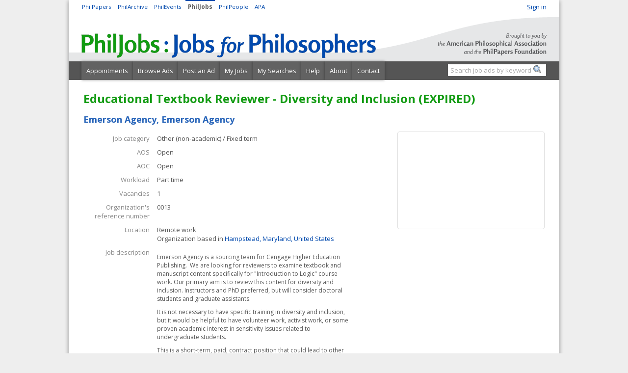

--- FILE ---
content_type: text/html;charset=UTF-8
request_url: https://philjobs.org/job/show/16838
body_size: 4369
content:
<!DOCTYPE html>




<html>
<head>
	<title>
	Educational Textbook Reviewer - Diversity and Inclusion, Emerson Agency
 - PhilJobs:JFP</title>

	<meta http-equiv="content-language" content="en">
	<meta http-equiv="X-UA-Compatible" content="IE=edge"/>
	<meta name="description" content="An international database of jobs for philosophers"> 
	<meta name="keywords" content="jobs philosophy philosophers openings posts philpapers american philosophical association">
    <meta name="viewport" content="width=device-width, initial-scale=1">

	
    <link rel="stylesheet" href="/static/bZ4GAVlMOgfISoKYf2SSEomcXwvbb9iEeK9NeRSCqGs.css" />
	<link rel="shortcut icon" href="/static/Npp9EsBTaxlHfT7IIppeHTY4tu3QUJBx6pISxZ0LTT1.ico" type="image/x-icon"/>
  <link rel="stylesheet" type="text/css" href="/data/sites/2/style1bb8ff92fe320c31cabc11f1d6959237.css"/>
    <link rel="stylesheet" href="/static/M8b9RN3evr5mluX4WaNEw19GbkaMrDB7vsu8zlkfE5X.css" />
	
<meta http-equiv="Content-Type" content="text/html; charset=UTF-8"/>
<meta name="layout" content="jobs"/>

	<meta name="ROBOTS" content="NOINDEX"/>


<title>
	Educational Textbook Reviewer - Diversity and Inclusion, Emerson Agency
</title>
<style>
.warningBox {
	background-color: #eee;
	border: 5px solid #ccc;
	padding: 15px;
}

</style>


    <script type="text/javascript" src="/js/iframeResizer.js"></script>
    <script type="text/javascript" src="https://widgets.philpapers.org/init.js"></script>

	
    <script>
      (function(i,s,o,g,r,a,m){i['GoogleAnalyticsObject']=r;i[r]=i[r]||function(){
        (i[r].q=i[r].q||[]).push(arguments)},i[r].l=1*new Date();a=s.createElement(o),
          m=s.getElementsByTagName(o)[0];a.async=1;a.src=g;m.parentNode.insertBefore(a,m)
            })(window,document,'script','//www.google-analytics.com/analytics.js','ga');
        ga('create', 'UA-43112213-1', 'philjobs.org');
        ga('send', 'pageview');

    </script>
    <script src="https://ajax.googleapis.com/ajax/libs/jquery/1.11.2/jquery.min.js" type="text/javascript" ></script>
<script src="https://ajax.googleapis.com/ajax/libs/jqueryui/1.11.3/jquery-ui.min.js" type="text/javascript" ></script>
<script src="/static/1tLazolhV7uzJjm3JJhQfR1ImC5PLaBmzlV4BR4U3pY.js" type="text/javascript" ></script>



    <link rel="stylesheet" type="text/css" href="/static/c2w4ZyCKbXiL7FV5DFKV8hFbrkhwDDiEwnebU82zp6O.css"/>
<script type="text/javascript" src="/static/hgFWTD9j4WBMGsUABikKJqWntmOYZqKCTUoNyOEYE5t.js"></script>
    <style>
    span.jobOrg {
        color: #129b12
    }
    .hireName {
        font-weight:bold
    }
    .hireList p, .hireList td, .hireList div, .hireList span {
        line-height:1.5
    }
    </style>

</head>
<body>

    

	<div id="container">

	    <div id="banner">
      <div id='dashboard'><a href='https://auth.philpapers.org/login?service=https://philjobs.org/j_spring_cas_security_check'>Sign in</a></div>
      <div class='philx'>
  <a href='https://philpapers.org'>
    <span class='philxbtn'>PhilPapers</span>
  </a>
  <a href='https://philarchive.org'>
    <span class='philxbtn'>PhilArchive</span>
  </a>
  <a href='https://philevents.org'>
    <span class='philxbtn'>PhilEvents</span>
  </a>
  <span class='philxbtn philxbtnsel'>
    <b>PhilJobs</b>
  </span>
  <a href='https://philpeople.org'>
    <span class='philxbtn'>PhilPeople</span>
  </a>
          <a href='http://apaonline.org'>
  <span class='philxbtn'>APA</span>
</a>
      
</div>
		</div>
				<map name="links">
					<area shape="rect" coords="0,20,650,80" href="/" alt="Home page">
					<area shape="rect" coords="700,20,990,150" href="/job/about" alt="About PhilJobs:JFP">
				</map>
		<div id="header">
            <img border="0" src="/static/1sly0dJaKgBEpgR9IyPKF2WeJGg9W0BjhYqftMAS15Z.gif" usemap="#links">
            <ul class='navigation clear'><li class='navigation_first'><a href="/appointments">Appointments</a></li><li class=''><a href="/">Browse Ads</a></li><li class=''><a href="/job/createInstructions">Post an Ad</a></li><li class=''><a href="/jobQuery/myJobs">My Jobs</a></li><li class=''><a href="/jobQuery/saved">My Searches</a></li><li class=''><a href="/job/help">Help</a></li><li class=''><a href="/job/about">About</a></li><li class='navigation_last'><a href="/job/contact">Contact</a></li>

                <li id='searchBox'>
                    <form method='get' action='/jobs'>		
                        <input type='text' name='keywords' class='hintBox' hint='Search job ads by keyword' value="" />
                        <input type="hidden" name="origin" value="searchBox"/>
                        <input type='submit' class="searchSubmit" value='' />
                    </form>
                </li>
            </ul>
		</div>
		<div id="content">
			
            
			

	<div class="body">
		

		

		


		
				
	
	
		<h1 style="padding-bottom: 0">
			Educational Textbook Reviewer - Diversity and Inclusion (EXPIRED) 
		</h1>
	
		<h2>
			
			Emerson Agency, Emerson Agency
			
        
			
		</h2>


		<div class="dialog">

	
  <div style='float:right'>
  <iframe id='google-maps-embed' style='width:300px;height:199px;border:1px solid #ddd;border-radius:4px;' src="https://www.google.com/maps/embed/v1/place?q=Hampstead, Maryland, United States&key=AIzaSyDgWSdEuG8CEUBntyziyrKyu-EdtAvTnqU"></iframe>
  </div>






<table class="details">
	<tbody>

		<tr class="prop">
			<td valign="top" style="width: 140px" class="name">Job category
			</td>

			<td valign="top" class="value">
				Other (non-academic) / Fixed term
			</td>

		</tr>

		<tr class="prop">
			<td valign="top" class="name">AOS</td>
			<td valign="top" class="value">
				Open
			</td>
		</tr>

		

		<tr class="prop">
            <td valign="top" class="name">AOC</td>
            <td valign="top" class="value">
                Open
            </td>
		</tr>

		

		<tr class="prop">
			<td valign="top" class="name">
                Workload
			</td>
			<td valign="top" class="value">
				Part time
			</td>
		</tr>

		<tr class="prop">
			<td valign="top" class="name">Vacancies
			</td>

			<td valign="top" class="value">
				1
			</td>
		</tr>

		
			<tr class="prop">
				<td valign="top" class="name">Organization's reference number
				</td>
				<td valign="top" class="value">
					0013
				</td>
			</tr>
		

		<tr class="prop">
			<td valign="top" class="name">Location</td>
			<td valign="top" class="value">
                
                    Remote work<br>
                    Organization based in
                
                <a href="//maps.google.com/maps?q=Hampstead, Maryland, United States"> Hampstead, Maryland, United States </a>
            </td>
		</tr>

		

		

        <tr class="prop">
            <td valign="top" class="name">
                Job description
            </td>
            <td valign="top" class="value">
                <div style="max-width: 400px; overflow: auto;">
                    <span class='htmlText' style="font-size: smaller">
                        <p>Emerson Agency is a sourcing team for Cengage Higher Education Publishing.&nbsp; We are looking for reviewers to examine textbook and manuscript content specifically for "Introduction to Logic" course work. Our primary aim is to review this content for diversity and inclusion. Instructors and PhD preferred, but will consider doctoral students and graduate assistants.</p>
<p>It is not necessary to have specific training in diversity and inclusion, but it would be helpful to have volunteer work, activist work, or some proven academic interest in sensitivity issues related to undergraduate students.</p>
<p>This is a short-term, paid, contract position that could lead to other assignments within Cengage's philosophy textbook series.</p>
                    </span>
                </div>
            </td>
        </tr>

		<tr class="formSeparate">
			<td class="formSeperatorShow">How to apply</td><td></td>
        </tr>
		<tr class="prop">
			<td valign="top" class="name">Application type</td>
			<td valign="top" class="value">Email</td>
		</tr>

		

		
			<tr class="prop">
				<td valign="top" class="name">Web address to apply
				</td>

				<td valign="top" class="value"><a  target="_blank"  href='http://emersonagencycontent.com'>http://emersonagencycontent.com</a>
				</td>
			</tr>
		

		
			<tr class="prop">
				<td valign="top" class="name">Email to apply</td>
				<td valign="top" class="value"><script  type='text/javascript'>                         function code(d,n) {                         d = d.replace(/\`/g,'&#46;');                         n = n.replace(/\`/g,'&#46;');                         window.document.write( n + "<img src='/images/o.gif' align='absmiddle' alt='[here goes you know what sign]'>" + d);                     }                     code('emersonagencycontent`com','emerson`probst');                     </script></td>
			</tr>
		

        
            <tr class="prop">
                <td valign="top" class="name">
                    Deadline for full consideration:
                </td>
                <td valign="top" class="value">
                     March 4, 2021, 7:00pm EST

                    
                        <p class="hint">(applications under review)</p>
                    
                </td>
            </tr>
        

		<tr class="prop">
			<td valign="top" class="name">
                Hard deadline
			</td>
			<td valign="top" class="value">
                
					 March 5, 2021, 6:59pm EST

                
			</td>
		</tr>

		<tr class="formSeparate">
			<td class="formSeperatorShow">Contact</td>
            <td></td>
		</tr>

		
			<tr class="prop">
				<td valign="top" class="name">Web address for more information
				</td>

				<td valign="top" class="value"><a  target="_blank"  href='http://emersonagencycontent.com'>http://emersonagencycontent.com</a>
				</td>
			</tr>
		

		
			<tr class="prop">
				<td valign="top" class="name">Contact name
				</td>

				<td valign="top" class="value">
					Emerson Probst
				</td>
			</tr>
		

		
			<tr class="prop">
				<td valign="top" class="name">Contact email
				</td>

				<td valign="top" class="value"><script  type='text/javascript'>                         function code(d,n) {                         d = d.replace(/\`/g,'&#46;');                         n = n.replace(/\`/g,'&#46;');                         window.document.write( n + "<img src='/images/o.gif' align='absmiddle' alt='[here goes you know what sign]'>" + d);                     }                     code('emersonagencycontent`com','emerson`probst');                     </script></td>
			</tr>
		

		

			<tr class="prop">
				<td valign="top" class="name">Contact phone
				</td>

				<td valign="top" class="value">
					443-996-5555
				</td>
			</tr>
		

		<!-- 
        <tr class="prop">
            <td valign="top" class="name">Attachments</td>
            <td valign="top" style="text-align: left;" class="value">
                <ul>
                
                </ul>
            </td>
        </tr>
         -->

		<tr class="formSeparate">
			<td class="formSeperatorShow">Bookkeeping</td><td></td>
		</tr>

		<tr class="prop">
			<td valign="top" class="name">Time created
			</td>
			<td valign="top" class="value">
                     February 19, 2021, 5:12pm UTC
			</td>
		</tr>

		<tr class="prop">
			<td valign="top" class="name">Scheduled expiry date
			</td>
			<td valign="top" class="value">
				
                     March 5, 2021, 6:59pm EST
                
            </td>
		</tr>

        
            <tr class="prop">
            <td valign="top" class="name">Expired on</td>
            <td valign="top" class="value"> February 26, 2021, 9:05am EST</td>
            </tr>

        

        

		<tr class="prop">
			<td valign="top" class="name">Last updated
			</td>
			<td valign="top" class="value"> April 28, 2021, 3:00pm UTC
			</td>
		</tr>

		<tr class="prop">
			<td valign="top" class="name">Last update notification</td>
			<td class="value">
				
					<div style="background-color:#eee; padding:3px">
					This ad has been expired.
					<br>
					 February 26, 2021, 2:05pm UTC
					</div>
				
				<br>Save the ad using the "save" button below to receive notifications of significant updates.
			</td>
		</tr>

        
            <tr class="prop">
                <td valign="top" class="name">Job Market Calendar</td>
                <td class="value">
                    
                        This institution has indicated that the position advertised will not follow the <a target="_blank" href="http://www.apaonline.org/page/jobmarketcalendar">APA's recommended job market calendar</a>. An explanation, if provided, appears below.
                        <p>
                            
                                <em>Position not related to APA</em>
                            
                        </p>
                    
                </td>
            </tr>
        

		
            
            <tr>
                <td colspan="2">
                    
                        <a href='#' onclick="alert('You must be signed it to save ads to your account.');return false" class='togglerInactive'> Save </a>
                    
                </td>
            </tr>
		
	</tbody>
</table>

	
</div>

		


	</div>

			<div class="clear"></div>
		</div>
		<div id="footer">
				<br>
				&copy; 2018 The PhilPapers Foundation and the American Philosophical Association. All Rights Reserved.<br>
				<a href="/job/terms">Terms and conditions of use</a> |
        <a href="/job/privacy">Privacy</a>
        
  <p style="font-size:10px;color:#b1b1b1">Page generated on philjobs-web-69d7594dcd-4hjn6</p>


		</div>
	</div>
    <script type="text/javascript">
           $(document).ready(
               function() {
                   notify();
                   notifyErrors();
               }
           );
	</script>
<script>(function(){function c(){var b=a.contentDocument||a.contentWindow.document;if(b){var d=b.createElement('script');d.innerHTML="window.__CF$cv$params={r:'9c499c5da89911f8',t:'MTc2OTUzMTE3Ng=='};var a=document.createElement('script');a.src='/cdn-cgi/challenge-platform/scripts/jsd/main.js';document.getElementsByTagName('head')[0].appendChild(a);";b.getElementsByTagName('head')[0].appendChild(d)}}if(document.body){var a=document.createElement('iframe');a.height=1;a.width=1;a.style.position='absolute';a.style.top=0;a.style.left=0;a.style.border='none';a.style.visibility='hidden';document.body.appendChild(a);if('loading'!==document.readyState)c();else if(window.addEventListener)document.addEventListener('DOMContentLoaded',c);else{var e=document.onreadystatechange||function(){};document.onreadystatechange=function(b){e(b);'loading'!==document.readyState&&(document.onreadystatechange=e,c())}}}})();</script></body>
</html>


--- FILE ---
content_type: text/css
request_url: https://philjobs.org/data/sites/2/style1bb8ff92fe320c31cabc11f1d6959237.css
body_size: 6865
content:
body {
  background-color: #eeeeee;
  color: #555555;
  font-family: Arial, Helvetica, sans-serif;
  text-align: center;
}
h1 {
  color: #555555;
  margin: 15px 0;
  font-weight: normal;
  font-size: x-large;
  margin: 25px 0 20px 0;
  color: #129b12;
  font-weight: bold;
}
h1 .speakers {
  color: #555555;
  font-size: medium;
}
h2 {
  color: #555555;
  margin: 15px 0;
  font-weight: normal;
  color: #014fbc;
  color: rgba(1, 73, 173, 0.85);
  font-size: large;
  font-weight: bold;
}
h3 {
  color: #555555;
  margin: 15px 0;
  font-weight: normal;
  color: #646464;
  color: rgba(85, 85, 85, 0.85);
  font-style: italic;
  font-size: medium;
}
input[type=text],
input[type=password] {
  -moz-border-radius: 3px;
  -webkit-border-radius: 3px;
  border-radius: 3px;
  background-color: #ffffff;
  border: 1px solid #555555;
  color: #5a5a5a;
  padding: 6px 10px;
  margin: 0px 3px;
  font-size: 13px;
}
input[type=text]:focus,
input[type=password]:focus {
  -moz-box-shadow: inset 0px 0px 4px rgba(0, 0, 0, 0.6);
  -webkit-box-shadow: inset 0px 0px 4px rgba(0, 0, 0, 0.6);
  box-shadow: inset 0px 0px 4px rgba(0, 0, 0, 0.6);
  background-color: #fbfbfb;
  color: #000000;
  outline: none;
}
input[type=text] select:focus,
input[type=password] select:focus {
  -moz-box-shadow: inset 0px 0px 0 rgba(0, 0, 0, 0.6);
  -webkit-box-shadow: inset 0px 0px 0 rgba(0, 0, 0, 0.6);
  box-shadow: inset 0px 0px 0 rgba(0, 0, 0, 0.6);
}
input[type=text]:disabled,
input[type=password]:disabled {
  background-color: #d4d4d4;
}
input[type=checkbox],
input[type=radio] {
  vertical-align: middle;
  position: relative;
  bottom: 2px;
  margin: 3px 0px;
}
input[type=checkbox]:focus,
input[type=radio]:focus {
  outline: none;
}
textarea {
  -moz-border-radius: 3px;
  -webkit-border-radius: 3px;
  border-radius: 3px;
  background-color: #ffffff;
  border: 1px solid #555555;
  color: #5a5a5a;
  padding: 6px 10px;
  margin: 0px 3px;
  font-size: 13px;
  min-height: 80px;
  min-width: 500px;
  resize: none;
}
textarea:focus {
  -moz-box-shadow: inset 0px 0px 4px rgba(0, 0, 0, 0.6);
  -webkit-box-shadow: inset 0px 0px 4px rgba(0, 0, 0, 0.6);
  box-shadow: inset 0px 0px 4px rgba(0, 0, 0, 0.6);
  background-color: #fbfbfb;
  color: #000000;
  outline: none;
}
textarea select:focus {
  -moz-box-shadow: inset 0px 0px 0 rgba(0, 0, 0, 0.6);
  -webkit-box-shadow: inset 0px 0px 0 rgba(0, 0, 0, 0.6);
  box-shadow: inset 0px 0px 0 rgba(0, 0, 0, 0.6);
}
textarea:disabled {
  background-color: #d4d4d4;
}
textarea.big {
  width: 700px;
  height: 400px;
}
textarea.details {
  height: 400px;
}
select {
  color: #5a5a5a;
  margin: 0px 3px;
  padding: 3px 5px;
}
select:focus {
  color: #000000;
  outline: none;
}
select:focus {
  outline: auto;
  color: #5a5a5a;
}
input[type=submit],
input[type=button],
input[type=reset] {
  -moz-border-radius: 10px;
  -webkit-border-radius: 10px;
  border-radius: 10px;
  -moz-box-shadow: 3px 3px 10px rgba(0, 0, 0, 0.5);
  -webkit-box-shadow: 3px 3px 10px rgba(0, 0, 0, 0.5);
  box-shadow: 3px 3px 10px rgba(0, 0, 0, 0.5);
  background-color: #012961;
  border-style: none;
  color: #ffffff;
  font-weight: bold;
  min-width: 100px;
  padding: 7px;
  cursor: default;
  white-space: nowrap;
  /*
    
    &.destroy {
        background-color: #D63333;
        color: @white;
        padding: 7px 12px;
        
        &:hover, &:focus {
            background-color: lighten(#D63333, 5);
        }
        
        &:active {
            background-color: lighten(#D63333, 10);
        }
    }
    
    &.create {
        background-color: #007A00;
        color: @white;
        padding: 7px 12px;
        
        &:hover, &:focus {
            background-color: lighten(#007A00, 5);
        }
        
        &:active {
            background-color: lighten(#007A00, 10);
        }
    }
*/

}
input[type=submit]:hover,
input[type=button]:hover,
input[type=reset]:hover,
input[type=submit]:focus,
input[type=button]:focus,
input[type=reset]:focus {
  -moz-box-shadow: 2px 2px 4px rgba(0, 0, 0, 0.4);
  -webkit-box-shadow: 2px 2px 4px rgba(0, 0, 0, 0.4);
  box-shadow: 2px 2px 4px rgba(0, 0, 0, 0.4);
  background-color: #129b12;
  text-decoration: none;
}
input[type=submit]::-moz-focus-inner,
input[type=button]::-moz-focus-inner,
input[type=reset]::-moz-focus-inner {
  border: 0;
}
input[type=submit]:active,
input[type=button]:active,
input[type=reset]:active {
  -moz-box-shadow: -2px -2px 4px rgba(0, 0, 0, 0.4);
  -webkit-box-shadow: -2px -2px 4px rgba(0, 0, 0, 0.4);
  box-shadow: -2px -2px 4px rgba(0, 0, 0, 0.4);
  background-color: #129b12;
  text-decoration: none;
}
label {
  color: #555555;
}
td.formSeperator {
  background-color: #0149ad;
  margin-top: 10px;
  margin-bottom: 10px;
  padding: 5px;
}
table {
  margin: 20px 0px;
}
table.placement {
  margin: 0px;
}
table.placement td {
  padding: 2px 0px;
}
table tr.odd {
  background-color: #ffffff;
  border: 1px solid #ccf9cc;
  border: 1px solid rgba(18, 155, 18, 0.09999999999999998);
}
table tr.odd td {
  border-left: 1px solid #ccf9cc;
  border-left: 1px solid rgba(18, 155, 18, 0.09999999999999998);
  border-right: 1px solid #ccf9cc;
  border-right: 1px solid rgba(18, 155, 18, 0.09999999999999998);
}
table tr.even {
  background-color: #ccf9cc;
  background-color: rgba(18, 155, 18, 0.09999999999999998);
  border: 1px solid #ccf9cc;
  border: 1px solid rgba(18, 155, 18, 0.09999999999999998);
}
table tr.even td {
  border: 1px solid #ffffff;
}
table td {
  vertical-align: top;
  padding: 5px 10px;
}
table td.label {
  padding: 15px 10px 0px 10px;
  white-space: nowrap;
  vertical-align: top;
  text-align: right;
}
table td select {
  font-size: 13px;
  border-color: #ddd;
}
table td.field {
  border: 1px solid #e6e6e6;
  padding: 10px;
  vertical-align: text-top;
  background-color: #f5f5f5;
}
table td.fieldError {
  -moz-border-radius: 5px;
  -webkit-border-radius: 5px;
  border-radius: 5px;
  -moz-box-shadow: 0 0 1px rgba(0, 0, 0, 0.6);
  -webkit-box-shadow: 0 0 1px rgba(0, 0, 0, 0.6);
  box-shadow: 0 0 1px rgba(0, 0, 0, 0.6);
  padding: 10px;
  vertical-align: text-top;
  background-color: #ffd4d4;
  border-top: 1px solid #ffffff;
  border-bottom: 1px solid #ffffff;
  margin-top: 1px;
  margin-bottom: 1px;
}
table td.shadowOn {
  -moz-box-shadow: 0 0 3px rgba(0, 0, 0, 0.5);
  -webkit-box-shadow: 0 0 3px rgba(0, 0, 0, 0.5);
  box-shadow: 0 0 3px rgba(0, 0, 0, 0.5);
  -moz-border-radius: 5px;
  -webkit-border-radius: 5px;
  border-radius: 5px;
  background-color: #ffffff;
}
table th {
  background-color: #15b215;
  color: #ffffff;
  font-size: small;
  padding: 8px 20px;
  border: 1px solid #ffffff;
}
table th.sortable:hover {
  -moz-box-shadow: 0 -1px 5px rgba(0, 0, 0, 0.5);
  -webkit-box-shadow: 0 -1px 5px rgba(0, 0, 0, 0.5);
  box-shadow: 0 -1px 5px rgba(0, 0, 0, 0.5);
}
table th.sortable a {
  color: #ffffff;
}
table.yui-calendar th {
  color: #129b12;
  background-color: #ffffff;
}
img.framed {
  -moz-border-radius: 5px;
  -webkit-border-radius: 5px;
  border-radius: 5px;
  -moz-box-shadow: 0 0 0px rgba(0, 0, 0, 0.5);
  -webkit-box-shadow: 0 0 0px rgba(0, 0, 0, 0.5);
  box-shadow: 0 0 0px rgba(0, 0, 0, 0.5);
  padding: 5px;
  border: 1px solid #129b12;
}
img.tiny {
  margin: 5px 2px;
  width: 20px;
  height: 20px;
}
img.tiny:hover {
  -moz-box-shadow: 0 0 3px rgba(0, 0, 0, 0.3);
  -webkit-box-shadow: 0 0 3px rgba(0, 0, 0, 0.3);
  box-shadow: 0 0 3px rgba(0, 0, 0, 0.3);
}
img.tiny-text {
  vertical-align: top;
  margin: -2px 2px;
  width: 20px;
  height: 20px;
}
img.tiny-text:hover {
  -moz-box-shadow: 0 0 3px rgba(0, 0, 0, 0.3);
  -webkit-box-shadow: 0 0 3px rgba(0, 0, 0, 0.3);
  box-shadow: 0 0 3px rgba(0, 0, 0, 0.3);
}
img.icon {
  -moz-border-radius: 5px;
  -webkit-border-radius: 5px;
  border-radius: 5px;
  -moz-box-shadow: 0 0 4px rgba(0, 0, 0, 0.4);
  -webkit-box-shadow: 0 0 4px rgba(0, 0, 0, 0.4);
  box-shadow: 0 0 4px rgba(0, 0, 0, 0.4);
  padding: 3px;
  margin: 0px 4px 4px 0px;
  border: 1px solid #555555;
  width: 30px;
  height: 30px;
}
img.icon:hover {
  -moz-box-shadow: 0 0 5px rgba(0, 0, 0, 0.5);
  -webkit-box-shadow: 0 0 5px rgba(0, 0, 0, 0.5);
  box-shadow: 0 0 5px rgba(0, 0, 0, 0.5);
  margin: 0px 1px 1px 0px;
  width: 33px;
  height: 33px;
}
img.photo {
  -moz-border-radius: 5px;
  -webkit-border-radius: 5px;
  border-radius: 5px;
  -moz-box-shadow: 0 0 4px rgba(0, 0, 0, 0.4);
  -webkit-box-shadow: 0 0 4px rgba(0, 0, 0, 0.4);
  box-shadow: 0 0 4px rgba(0, 0, 0, 0.4);
  padding: 3px;
  margin: 0px 4px 4px 0px;
  border: 1px solid #555555;
  width: 30px;
  height: 30px;
  width: 125px;
  height: 125px;
  margin: 0px 10px 10px 0px;
  padding: 10px;
}
img.photo:hover {
  -moz-box-shadow: 0 0 5px rgba(0, 0, 0, 0.5);
  -webkit-box-shadow: 0 0 5px rgba(0, 0, 0, 0.5);
  box-shadow: 0 0 5px rgba(0, 0, 0, 0.5);
  margin: 0px 1px 1px 0px;
  width: 33px;
  height: 33px;
}
img.photo:hover {
  margin: 0px 5px 5px 0px;
  width: 130px;
  height: 130px;
}
a {
  color: #0149ad;
  cursor: pointer;
  text-decoration: none;
}
a:hover,
a:active {
  text-decoration: underline;
}
a:focus {
  outline: none;
}
a.toggler {
  color: #555555;
  background-color: transparent;
  display: inline-block;
  width: 14px;
  vertical-align: middle;
  font-size: small;
  text-decoration: none;
  text-align: center;
}
a.toggler:hover,
a.toggler:active {
  text-decoration: none;
}
a.toggler img {
  height: 14px;
  width: 14px;
}
ul.choices {
  padding: 0px 5px;
  list-style: none;
}
ul.choices li a {
  -moz-box-shadow: 0 0 5px rgba(0, 0, 0, 0.3);
  -webkit-box-shadow: 0 0 5px rgba(0, 0, 0, 0.3);
  box-shadow: 0 0 5px rgba(0, 0, 0, 0.3);
  margin-top: 8px;
  padding: 5px 20px;
  background-color: #eeeeee;
  color: #555555;
  display: block;
  text-decoration: none;
  width: 500px;
}
ul.choices li a:hover {
  -moz-box-shadow: 0 0 10px rgba(0, 0, 0, 0.3);
  -webkit-box-shadow: 0 0 10px rgba(0, 0, 0, 0.3);
  box-shadow: 0 0 10px rgba(0, 0, 0, 0.3);
  text-decoration: none;
  background-color: #f1f1f1;
}
ul.choices li .hint {
  font-size: smaller;
}
ul.choices-wider {
  padding: 0px 5px;
  list-style: none;
}
ul.choices-wider li a {
  -moz-box-shadow: 0 0 5px rgba(0, 0, 0, 0.3);
  -webkit-box-shadow: 0 0 5px rgba(0, 0, 0, 0.3);
  box-shadow: 0 0 5px rgba(0, 0, 0, 0.3);
  margin-top: 8px;
  padding: 5px 20px;
  background-color: #eeeeee;
  color: #555555;
  display: block;
  text-decoration: none;
  width: 500px;
}
ul.choices-wider li a:hover {
  -moz-box-shadow: 0 0 10px rgba(0, 0, 0, 0.3);
  -webkit-box-shadow: 0 0 10px rgba(0, 0, 0, 0.3);
  box-shadow: 0 0 10px rgba(0, 0, 0, 0.3);
  text-decoration: none;
  background-color: #f1f1f1;
}
ul.choices-wider li .hint {
  font-size: smaller;
}
ul.choices-wider a {
  min-width: 500px;
}
ul.horizontal-menu {
  float: left;
  display: inline-block;
  list-style: none;
  margin: 30px auto;
  margin-right: 0px;
  padding: 0px;
  font-size: small;
  width: 160px;
  text-align: center;
  z-index: 11;
}
ul.horizontal-menu li {
  height: 35px;
  display: block;
}
ul.horizontal-menu li a {
  border: 1px solid #ccc;
  border-right-style: none;
  font-size: small;
  padding: 10px 10px;
  background-color: #f1f1f1;
  color: #555555;
  text-decoration: none;
  display: block;
}
ul.horizontal-menu li a:hover {
  background-color: #e8e8e8;
  color: #000000;
}
ul.horizontal-menu li a:active,
ul.horizontal-menu li a:focus {
  text-decoration: none;
  outline: none;
  -moz-outline-style: none;
}
ul.horizontal-menu li.active a {
  background-color: #ffffff;
  -moz-box-shadow: 0px 0px 1px rgba(0, 0, 0, 0.5);
  -webkit-box-shadow: 0px 0px 1px rgba(0, 0, 0, 0.5);
  box-shadow: 0px 0px 1px rgba(0, 0, 0, 0.5);
  color: #0149ad;
  font-weight: bold;
}
ul.horizontal-menu li.active a:hover,
ul.horizontal-menu li.active a:active,
ul.horizontal-menu li.active a:focus {
  background-color: #f9f9f9;
  cursor: default;
}
ul.horizontal-menu li.first a {
  -moz-border-radius-topleft: 5px;
  -webkit-border-top-left-radius: 5px;
  border-top-left-radius: 5px;
}
ul.horizontal-menu li.last a {
  -moz-border-radius-bottomleft: 5px;
  -webkit-border-bottom-left-radius: 5px;
  border-bottom-left-radius: 5px;
}
ul.faq-section {
  padding-left: 10px;
  list-style: none;
  font-weight: bold;
  color: #0154c6;
}
ul.faq-section li {
  margin: 15px 0px;
}
ul.faq-question {
  font-weight: normal;
  color: #555555;
}
ul.faq-question li {
  margin: 10px 0px;
}
ol.choices {
  padding-left: 25px;
  margin-bottom: 0;
  -moz-box-shadow: 0 1px 1px rgba(0, 0, 0, 0.4);
  -webkit-box-shadow: 0 1px 1px rgba(0, 0, 0, 0.4);
  box-shadow: 0 1px 1px rgba(0, 0, 0, 0.4);
}
ol.choices li {
  margin: 10px 0;
  font-weight: bold;
}
ol.choices li .normalFont {
  font-weight: normal;
}
ol.choices ul.event_types {
  list-style: none;
  padding: 0;
}
ol.choices ul.event_types li {
  -moz-box-shadow: 0 0 2px rgba(0, 0, 0, 0.4);
  -webkit-box-shadow: 0 0 2px rgba(0, 0, 0, 0.4);
  box-shadow: 0 0 2px rgba(0, 0, 0, 0.4);
  -moz-border-radius-topleft: 10px;
  -webkit-border-top-left-radius: 10px;
  border-top-left-radius: 10px;
  -moz-border-radius-topright: 10px;
  -webkit-border-top-right-radius: 10px;
  border-top-right-radius: 10px;
  display: inline-block;
  *display: inline;
  text-align: center;
  margin-bottom: 0;
}
ol.choices ul.event_types li a {
  font-weight: bold;
  font-size: 0.8em;
  -moz-border-radius-topleft: 10px;
  -webkit-border-top-left-radius: 10px;
  border-top-left-radius: 10px;
  -moz-border-radius-topright: 10px;
  -webkit-border-top-right-radius: 10px;
  border-top-right-radius: 10px;
  display: inline-block;
  min-width: 160px;
  padding: 4px 10px;
  text-decoration: none;
  color: #666;
  background-color: #f1f1f1;
  border-top: 2px solid #bbb;
}
ol.choices ul.event_types li a:hover,
ol.choices ul.event_types li a:active {
  border-top: 2px solid #0149ad;
  border-top: 2px solid #779cd0;
}
ol.choices ul.event_types li.active a {
  color: #0149ad;
  border-top: 2px solid #0149ad;
  background-color: white;
}
#container {
  -moz-border-radius: 5px;
  -webkit-border-radius: 5px;
  border-radius: 5px;
  -moz-box-shadow: 0 0 8px rgba(0, 0, 0, 0.4);
  -webkit-box-shadow: 0 0 8px rgba(0, 0, 0, 0.4);
  box-shadow: 0 0 8px rgba(0, 0, 0, 0.4);
  border: none;
  background-color: #ffffff;
  margin: 0px auto;
  min-height: 600px;
  padding: 0;
  position: relative;
  width: 1000px;
}
#header {
  clear: both;
  text-align: left;
  min-width: 1000px;
}
#dashboard {
  float: right;
  margin-left: 10px;
  font-size: small;
  text-align: right;
  line-height: 150%;
}
#dashboard input[type=text] {
  font-size: 12px;
  padding: 3px 5px;
  width: 120px;
  min-width: 120px;
}
#dashboard form {
  text-align: right;
  padding: 6px 2px;
}
#logo {
  margin-top: 10px;
  clear: both;
  position: relative;
}
#logo img {
  max-height: 100px;
  margin: 5px 5px 5px 0px;
  border-style: none;
  padding-left: 30px;
}
#logo a {
  text-decoration: none;
}
#logo a:hover,
#logo a:active {
  text-decoration: none;
}
#content {
  margin-top: 10px;
  clear: both;
  margin: 0px 30px 20px 30px;
  text-align: left;
  min-width: 840px;
  min-height: 500px;
  position: relative;
  overflow: auto;
}
#submenu {
  display: block;
  margin: 0 0 10px 0;
  text-align: center;
}
#jobSearchForm {
  -moz-box-shadow: 0 0 3px rgba(0, 0, 0, 0.3);
  -webkit-box-shadow: 0 0 3px rgba(0, 0, 0, 0.3);
  box-shadow: 0 0 3px rgba(0, 0, 0, 0.3);
  -moz-border-radius: 5px;
  -webkit-border-radius: 5px;
  border-radius: 5px;
  width: 240px;
  padding: 10px;
  padding-left: 15px;
  background-color: #f5f5f5;
  vertical-align: top;
  font-size: small;
}
#jobSearchForm .hintTop {
  border-top: 1px dotted #e1e1e1;
  margin-top: 4px;
  margin-left: -10px;
  font-weight: bold;
  padding-top: 6px;
}
#jobSearchForm .hintTop .label {
  display: inline-block;
  text-align: left;
}
#jobSearchForm .hintTop label {
  display: inline-block;
  text-align: left;
}
#jobSearchForm .hintTop select {
  max-width: 140px;
  margin-left: 10px;
}
#jobSearchForm .hintTop input[type=text] {
  max-width: 135px;
}
#jobSearchForm select {
  font-size: small;
}
#jobSearchForm input {
  margin: 2px 2px;
}
#jobSearchForm input[type=text] {
  padding: 3px 5px;
}
#jobSearchForm input {
  font-size: 11px;
}
#jobSearchForm select {
  font-size: 11px !important;
}
.statistics {
  -moz-box-shadow: 0 0 3px rgba(0, 0, 0, 0.3);
  -webkit-box-shadow: 0 0 3px rgba(0, 0, 0, 0.3);
  box-shadow: 0 0 3px rgba(0, 0, 0, 0.3);
  -moz-border-radius: 5px;
  -webkit-border-radius: 5px;
  border-radius: 5px;
  width: 240px;
  padding: 10px;
  padding-left: 15px;
  background-color: #f5f5f5;
  vertical-align: top;
  font-size: small;
}
.statistics .hintTop {
  border-top: 1px dotted #e1e1e1;
  margin-top: 4px;
  margin-left: -10px;
  font-weight: bold;
  padding-top: 6px;
}
.statistics .hintTop .label {
  display: inline-block;
  text-align: left;
}
.statistics .hintTop label {
  display: inline-block;
  text-align: left;
}
.statistics .hintTop select {
  max-width: 140px;
  margin-left: 10px;
}
.statistics .hintTop input[type=text] {
  max-width: 135px;
}
.statistics select {
  font-size: small;
}
.statistics input {
  margin: 2px 2px;
}
.statistics input[type=text] {
  padding: 3px 5px;
}
.jobCount {
  font-weight: bold;
  display: inline-block;
  min-width: 20px;
  text-align: right;
}
.otherBox {
  -moz-box-shadow: 0 0 3px rgba(0, 0, 0, 0.3);
  -webkit-box-shadow: 0 0 3px rgba(0, 0, 0, 0.3);
  box-shadow: 0 0 3px rgba(0, 0, 0, 0.3);
  -moz-border-radius: 5px;
  -webkit-border-radius: 5px;
  border-radius: 5px;
  padding: 10px;
  text-align: center;
  background-color: #f5f5f5;
  margin-bottom: 20px;
}
.alertBox {
  -moz-box-shadow: 0 0 3px rgba(0, 0, 0, 0.3);
  -webkit-box-shadow: 0 0 3px rgba(0, 0, 0, 0.3);
  box-shadow: 0 0 3px rgba(0, 0, 0, 0.3);
  -moz-border-radius: 5px;
  -webkit-border-radius: 5px;
  border-radius: 5px;
  width: 100%;
  padding: 10px;
  text-align: center;
  background-color: #f5f5f5;
  margin-bottom: 20px;
}
#headerLink:hover {
  text-decoration: none;
}
#searchBox {
  float: right;
  display: inline;
  height: 25px;
  position: relative;
  top: 5px;
  left: -1px;
  margin-right: 26px;
}
#searchBox form {
  height: 25px;
}
#searchBox input {
  -moz-border-radius: 3px;
  -webkit-border-radius: 3px;
  border-radius: 3px;
  background-color: #ffffff;
  border: 1px solid #555555;
  color: #5a5a5a;
  padding: 6px 10px;
  margin: 0px 3px;
  font-size: 13px;
  display: inline-block;
  -moz-box-shadow: inset 0 0 0 rgba(0, 0, 0, 0);
  -webkit-box-shadow: inset 0 0 0 rgba(0, 0, 0, 0);
  box-shadow: inset 0 0 0 rgba(0, 0, 0, 0);
  -moz-border-radius: 0;
  -webkit-border-radius: 0;
  border-radius: 0;
  border-style: none;
  margin: 1px 0 1px auto;
  width: 200px;
  position: absolute;
  top: 0;
  right: 0;
  padding: 3px 30px 3px 5px;
}
#searchBox input:focus {
  -moz-box-shadow: inset 0px 0px 4px rgba(0, 0, 0, 0.6);
  -webkit-box-shadow: inset 0px 0px 4px rgba(0, 0, 0, 0.6);
  box-shadow: inset 0px 0px 4px rgba(0, 0, 0, 0.6);
  background-color: #fbfbfb;
  color: #000000;
  outline: none;
}
#searchBox input select:focus {
  -moz-box-shadow: inset 0px 0px 0 rgba(0, 0, 0, 0.6);
  -webkit-box-shadow: inset 0px 0px 0 rgba(0, 0, 0, 0.6);
  box-shadow: inset 0px 0px 0 rgba(0, 0, 0, 0.6);
}
#searchBox input:disabled {
  background-color: #d4d4d4;
}
#searchBox input:focus {
  -moz-box-shadow: inset 0 0 0 rgba(0, 0, 0, 0);
  -webkit-box-shadow: inset 0 0 0 rgba(0, 0, 0, 0);
  box-shadow: inset 0 0 0 rgba(0, 0, 0, 0);
  -moz-border-radius: 0;
  -webkit-border-radius: 0;
  border-radius: 0;
}
#searchBox input[type=submit] {
  color: #00ffff;
  min-width: 0px;
  width: 20px;
  height: 16px;
  background-color: transparent;
  background-image: url("/images/tango/system-search.png");
  background-repeat: no-repeat;
  background-position: 95% 0;
  border-style: none;
  padding: 0 3px;
  margin: 3px 0;
  position: relative;
  top: 0;
  right: 0;
  left: -10px;
  cursor: pointer;
}
* html #searchBox input[type='text'] {
  -moz-border-radius: 3px;
  -webkit-border-radius: 3px;
  border-radius: 3px;
  background-color: #ffffff;
  border: 1px solid #555555;
  color: #5a5a5a;
  padding: 6px 10px;
  margin: 0px 3px;
  font-size: 13px;
  border-style: none;
  margin: 1px 1px 1px auto;
  width: 200px;
  position: relative;
  top: 0px;
  right: -20px;
}
* html #searchBox input[type='text']:focus {
  -moz-box-shadow: inset 0px 0px 4px rgba(0, 0, 0, 0.6);
  -webkit-box-shadow: inset 0px 0px 4px rgba(0, 0, 0, 0.6);
  box-shadow: inset 0px 0px 4px rgba(0, 0, 0, 0.6);
  background-color: #fbfbfb;
  color: #000000;
  outline: none;
}
* html #searchBox input[type='text'] select:focus {
  -moz-box-shadow: inset 0px 0px 0 rgba(0, 0, 0, 0.6);
  -webkit-box-shadow: inset 0px 0px 0 rgba(0, 0, 0, 0.6);
  box-shadow: inset 0px 0px 0 rgba(0, 0, 0, 0.6);
}
* html #searchBox input[type='text']:disabled {
  background-color: #d4d4d4;
}
* html #searchBox .searchSubmit {
  display: none;
  visibility: hidden;
  margin: 0px;
  padding: 0px;
  height: 0px;
  border-style: none;
}
#footer {
  margin-top: 10px;
  clear: both;
  font-size: small;
  border-top: 1px solid #eee;
  padding: 10px;
  text-align: center;
}
* html #notification {
  min-height: 30px;
  width: 100%;
  padding: 20px;
  text-align: center;
  background-color: #eee;
  color: #0d6d0d;
  font-size: large;
  position: absolute;
  top: 0px;
  left: 0px;
  right: 0px;
  margin: 0px;
  vertical-align: middle;
  z-index: 100;
  display: none;
}
#notification {
  -moz-box-shadow: 1px 0 20px rgba(0, 0, 0, 0.5);
  -webkit-box-shadow: 1px 0 20px rgba(0, 0, 0, 0.5);
  box-shadow: 1px 0 20px rgba(0, 0, 0, 0.5);
  -moz-border-radius-bottomleft: 50px;
  -webkit-border-bottom-left-radius: 50px;
  border-bottom-left-radius: 50px;
  -moz-border-radius-bottomright: 50px;
  -webkit-border-bottom-right-radius: 50px;
  border-bottom-right-radius: 50px;
  min-height: 30px;
  padding: 20px;
  text-align: center;
  background-color: #eee;
  color: #0d6d0d;
  font-size: large;
  position: fixed;
  top: 0px;
  left: 0px;
  right: 0px;
  margin: 0px;
  filter: alpha(opacity=85);
  opacity: 0.85;
  vertical-align: middle;
  z-index: 100;
  display: none;
}
#notification.errors {
  border: none;
  color: red;
  background-color: #FFEFEF;
}
#js-check {
  -moz-box-shadow: 1px 0 20px rgba(0, 0, 0, 0.5);
  -webkit-box-shadow: 1px 0 20px rgba(0, 0, 0, 0.5);
  box-shadow: 1px 0 20px rgba(0, 0, 0, 0.5);
  -moz-border-radius-bottomleft: 50px;
  -webkit-border-bottom-left-radius: 50px;
  border-bottom-left-radius: 50px;
  -moz-border-radius-bottomright: 50px;
  -webkit-border-bottom-right-radius: 50px;
  border-bottom-right-radius: 50px;
  min-height: 30px;
  padding: 20px;
  text-align: center;
  background-color: #eee;
  color: #0d6d0d;
  font-size: large;
  position: fixed;
  top: 0px;
  left: 0px;
  right: 0px;
  margin: 0px;
  filter: alpha(opacity=85);
  opacity: 0.85;
  vertical-align: middle;
  z-index: 100;
  display: none;
  -moz-border-radius: 0px;
  -webkit-border-radius: 0px;
  border-radius: 0px;
  min-height: 20px;
  background-color: #555555;
  color: #ffffff;
  display: inline-block;
}
#map_canvas {
  -moz-box-shadow: 0 0 5px rgba(0, 0, 0, 0.5);
  -webkit-box-shadow: 0 0 5px rgba(0, 0, 0, 0.5);
  box-shadow: 0 0 5px rgba(0, 0, 0, 0.5);
  height: 200px;
  width: 300px;
  display: inline-block;
  margin: 0px 10px;
}
#linkBox {
  font-size: small;
  -moz-border-radius: 5px;
  -webkit-border-radius: 5px;
  border-radius: 5px;
  float: right;
  margin-top: 50px;
  padding: 10px;
  border: 1px solid #a2a2a2;
  background-color: #f6f6f6;
  position: absolute;
  right: 0px;
}
#linkBox:hover {
  -moz-box-shadow: 0 0 3px rgba(0, 0, 0, 0.4);
  -webkit-box-shadow: 0 0 3px rgba(0, 0, 0, 0.4);
  box-shadow: 0 0 3px rgba(0, 0, 0, 0.4);
}
#faq-content h3 {
  padding-left: 20px;
}
#faq-content h3 a {
  color: inherit;
}
#faq-content p {
  padding-left: 20px;
  margin: 0px;
}
.htmlText {
  font-size: 12px !important;
}
.htmlText p {
  padding-left: 0px;
  margin-top: 10px;
  margin-bottom: 10px;
}
.hint {
  font-size: smaller;
  color: #5f5f5f;
  margin: 1px 0px 8px 0px;
  padding: 0px 5px;
  white-space: normal;
}
.hintTop {
  font-size: smaller;
  color: #5f5f5f;
  margin: 8px 0px 8px 0px;
  padding: 0px 5px;
  white-space: normal;
}
.hintTop label {
  color: #5f5f5f;
}
.applied {
  -moz-border-radius: 3px;
  -webkit-border-radius: 3px;
  border-radius: 3px;
  -moz-box-shadow: 0px 0 3px rgba(0, 0, 0, 0.4);
  -webkit-box-shadow: 0px 0 3px rgba(0, 0, 0, 0.4);
  box-shadow: 0px 0 3px rgba(0, 0, 0, 0.4);
  font-weight: bold;
  background-color: green;
  color: white;
  padding: 2px 5px;
  margin-top: 3px;
  margin-right: 5px;
  display: inline-block;
}
.job .fadeBtn {
  background-color: #fff;
  border: 1px dotted #eee;
  margin: 2px;
  color: black;
  padding: 0;
  height: 15px;
}
.togglerInactive {
  -moz-border-radius: 2px;
  -webkit-border-radius: 2px;
  border-radius: 2px;
  -moz-box-shadow: 0px 0 2px rgba(0, 0, 0, 0.4);
  -webkit-box-shadow: 0px 0 2px rgba(0, 0, 0, 0.4);
  box-shadow: 0px 0 2px rgba(0, 0, 0, 0.4);
  display: inline-block;
  font-size: 11px;
  background-color: #d4d4d4;
  color: #626262;
  margin: 5px 0px;
  margin-right: 10px;
  padding: 1px 2px;
  white-space: normal;
  text-decoration: none;
  min-width: 50px;
  text-align: center;
}
.togglerInactive:hover {
  -moz-box-shadow: 0px 0 5px rgba(0, 0, 0, 0.4);
  -webkit-box-shadow: 0px 0 5px rgba(0, 0, 0, 0.4);
  box-shadow: 0px 0 5px rgba(0, 0, 0, 0.4);
  text-decoration: none;
}
.togglerLoading {
  -moz-border-radius: 2px;
  -webkit-border-radius: 2px;
  border-radius: 2px;
  -moz-box-shadow: 0px 0 2px rgba(0, 0, 0, 0.4);
  -webkit-box-shadow: 0px 0 2px rgba(0, 0, 0, 0.4);
  box-shadow: 0px 0 2px rgba(0, 0, 0, 0.4);
  display: inline-block;
  font-size: 11px;
  background-color: #d4d4d4;
  color: #626262;
  margin: 5px 0px;
  margin-right: 10px;
  padding: 1px 2px;
  white-space: normal;
  text-decoration: none;
  min-width: 50px;
  text-align: center;
  background-color: #c8c8c8;
  color: #585858;
  font-style: italic;
}
.togglerLoading:hover {
  -moz-box-shadow: 0px 0 5px rgba(0, 0, 0, 0.4);
  -webkit-box-shadow: 0px 0 5px rgba(0, 0, 0, 0.4);
  box-shadow: 0px 0 5px rgba(0, 0, 0, 0.4);
  text-decoration: none;
}
.togglerActive {
  -moz-border-radius: 2px;
  -webkit-border-radius: 2px;
  border-radius: 2px;
  -moz-box-shadow: 0px 0 2px rgba(0, 0, 0, 0.4);
  -webkit-box-shadow: 0px 0 2px rgba(0, 0, 0, 0.4);
  box-shadow: 0px 0 2px rgba(0, 0, 0, 0.4);
  display: inline-block;
  font-size: 11px;
  background-color: #d4d4d4;
  color: #626262;
  margin: 5px 0px;
  margin-right: 10px;
  padding: 1px 2px;
  white-space: normal;
  text-decoration: none;
  min-width: 50px;
  text-align: center;
  background-color: #458545;
  color: #ffffff;
}
.togglerActive:hover {
  -moz-box-shadow: 0px 0 5px rgba(0, 0, 0, 0.4);
  -webkit-box-shadow: 0px 0 5px rgba(0, 0, 0, 0.4);
  box-shadow: 0px 0 5px rgba(0, 0, 0, 0.4);
  text-decoration: none;
}
.deleter {
  -moz-border-radius: 2px;
  -webkit-border-radius: 2px;
  border-radius: 2px;
  -moz-box-shadow: 0px 0 2px rgba(0, 0, 0, 0.4);
  -webkit-box-shadow: 0px 0 2px rgba(0, 0, 0, 0.4);
  box-shadow: 0px 0 2px rgba(0, 0, 0, 0.4);
  display: inline-block;
  font-size: 11px;
  background-color: #d4d4d4;
  color: #626262;
  margin: 5px 0px;
  margin-right: 10px;
  padding: 1px 2px;
  white-space: normal;
  text-decoration: none;
  min-width: 50px;
  text-align: center;
  background-color: #A31919;
  color: #ffffff;
}
.deleter:hover {
  -moz-box-shadow: 0px 0 5px rgba(0, 0, 0, 0.4);
  -webkit-box-shadow: 0px 0 5px rgba(0, 0, 0, 0.4);
  box-shadow: 0px 0 5px rgba(0, 0, 0, 0.4);
  text-decoration: none;
}
.note {
  font-size: smaller;
  color: #5f5f5f;
  margin: 1px 0px 8px 0px;
  padding: 0px 5px;
  white-space: normal;
  max-width: 650px;
  background-color: #f8f8f8;
  padding: 5px 10px;
  border: 1px solid #bbbbbb;
  overflow: auto;
}
.required {
  font-size: small;
}
.frame {
  -moz-border-radius: 10px;
  -webkit-border-radius: 10px;
  border-radius: 10px;
  -moz-box-shadow: 0px 0 5px rgba(0, 0, 0, 0.4);
  -webkit-box-shadow: 0px 0 5px rgba(0, 0, 0, 0.4);
  box-shadow: 0px 0 5px rgba(0, 0, 0, 0.4);
  border: 1px solid #6f6f6f;
  background-color: #eeeeee;
  margin: 20px 0px;
  padding: 10px 20px;
}
.heading {
  color: #555555;
  margin: 15px 0;
  font-weight: normal;
}
.input {
  -moz-border-radius: 3px;
  -webkit-border-radius: 3px;
  border-radius: 3px;
  background-color: #ffffff;
  border: 1px solid #555555;
  color: #5a5a5a;
  padding: 6px 10px;
  margin: 0px 3px;
  font-size: 13px;
}
.input:focus {
  -moz-box-shadow: inset 0px 0px 4px rgba(0, 0, 0, 0.6);
  -webkit-box-shadow: inset 0px 0px 4px rgba(0, 0, 0, 0.6);
  box-shadow: inset 0px 0px 4px rgba(0, 0, 0, 0.6);
  background-color: #fbfbfb;
  color: #000000;
  outline: none;
}
.input select:focus {
  -moz-box-shadow: inset 0px 0px 0 rgba(0, 0, 0, 0.6);
  -webkit-box-shadow: inset 0px 0px 0 rgba(0, 0, 0, 0.6);
  box-shadow: inset 0px 0px 0 rgba(0, 0, 0, 0.6);
}
.input:disabled {
  background-color: #d4d4d4;
}
.button {
  -moz-border-radius: 10px;
  -webkit-border-radius: 10px;
  border-radius: 10px;
  -moz-box-shadow: 3px 3px 10px rgba(0, 0, 0, 0.5);
  -webkit-box-shadow: 3px 3px 10px rgba(0, 0, 0, 0.5);
  box-shadow: 3px 3px 10px rgba(0, 0, 0, 0.5);
  background-color: #012961;
  border-style: none;
  color: #ffffff;
  font-weight: bold;
  min-width: 100px;
  padding: 7px;
  cursor: default;
  white-space: nowrap;
  /*
    
    &.destroy {
        background-color: #D63333;
        color: @white;
        padding: 7px 12px;
        
        &:hover, &:focus {
            background-color: lighten(#D63333, 5);
        }
        
        &:active {
            background-color: lighten(#D63333, 10);
        }
    }
    
    &.create {
        background-color: #007A00;
        color: @white;
        padding: 7px 12px;
        
        &:hover, &:focus {
            background-color: lighten(#007A00, 5);
        }
        
        &:active {
            background-color: lighten(#007A00, 10);
        }
    }
*/

}
.button:hover,
.button:focus {
  -moz-box-shadow: 2px 2px 4px rgba(0, 0, 0, 0.4);
  -webkit-box-shadow: 2px 2px 4px rgba(0, 0, 0, 0.4);
  box-shadow: 2px 2px 4px rgba(0, 0, 0, 0.4);
  background-color: #129b12;
  text-decoration: none;
}
.button::-moz-focus-inner {
  border: 0;
}
.button:active {
  -moz-box-shadow: -2px -2px 4px rgba(0, 0, 0, 0.4);
  -webkit-box-shadow: -2px -2px 4px rgba(0, 0, 0, 0.4);
  box-shadow: -2px -2px 4px rgba(0, 0, 0, 0.4);
  background-color: #129b12;
  text-decoration: none;
}
.error {
  color: red;
  padding: 0px;
  margin: 0px;
  font-size: small;
}
.error ul {
  list-style: none;
  margin: 0px;
  padding: 0px;
}
.success {
  color: red;
  padding: 0px;
  margin: 0px;
  font-size: small;
  color: green;
}
.success ul {
  list-style: none;
  margin: 0px;
  padding: 0px;
}
.errors {
  color: red;
  padding: 0px;
  margin: 0px;
  font-size: small;
  -moz-border-radius: 5px;
  -webkit-border-radius: 5px;
  border-radius: 5px;
  margin: 10px auto;
  padding: 3px 5px;
  border: 1px solid red;
  background-color: #FFEFEF;
}
.errors ul {
  list-style: none;
  margin: 0px;
  padding: 0px;
}
.errors ul {
  list-style: circle;
  list-style-position: inside;
  margin: 0px;
  padding: 10px;
}
.link {
  color: #0149ad;
  cursor: pointer;
  text-decoration: none;
}
.link:hover,
.link:active {
  text-decoration: underline;
}
.link:focus {
  outline: none;
}
.section {
  margin: 0 0px;
  padding: 1px 0 10px 0;
  overflow: auto;
  min-height: 500px;
  z-index: 10;
}
.section .menu-container {
  position: relative;
  background-color: white;
  -moz-border-radius-bottomleft: 10px;
  -webkit-border-bottom-left-radius: 10px;
  border-bottom-left-radius: 10px;
  -moz-border-radius-bottomright: 10px;
  -webkit-border-bottom-right-radius: 10px;
  border-bottom-right-radius: 10px;
  padding: 1px 20px;
}
.section .menu-container .menu-table {
  position: absolute;
  top: 2.125em;
  right: 2px;
  padding: 3px 5px;
  background-color: #eee;
  width: 340px;
  -moz-box-shadow: 0 0 4px rgba(0, 0, 0, 0.4);
  -webkit-box-shadow: 0 0 4px rgba(0, 0, 0, 0.4);
  box-shadow: 0 0 4px rgba(0, 0, 0, 0.4);
  font-size: small;
  z-index: 20;
}
.section .menu-container .menu-table .settings-link {
  border-top: 1px solid #ccc;
  margin-top: 5px;
  padding-top: 5px;
}
.section .menu-container .menu-table table.menu {
  margin: 0;
}
.section .menu-container .menu-table table.menu td {
  padding: 2px;
  vertical-align: top;
  padding: 3px 0px;
}
.section .menu-container .menu-table table.menu td.label {
  text-align: right;
}
.section .menu-container .menu-table table.menu select {
  font-size: x-small;
  padding: 2px 1px;
  margin: 0 0 0 10px;
  width: auto;
  vertical-align: text-bottom;
  position: relative;
}
.section .menu-container .menu-table table.menu img {
  height: 10px;
  margin: 2px 0px;
}
.section h1 {
  font-size: large;
  clear: both;
}
.section h2 {
  font-size: medium;
  margin-top: 10px;
}
.section .content {
  clear: both;
  padding: 5px 0;
}
.section .footer {
  font-size: small;
  text-align: center;
  clear: both;
  margin: 10px 0px;
}
.events {
  clear: both;
}
.event {
  padding: 5px 0;
  margin: 10px 0;
  white-space: pre-wrap;
  background-color: #ffffff;
  overflow: hidden;
}
.event:hover {
  padding: 4px 0;
  border-top: 1px solid #eeeeee;
  border-bottom: 1px solid #eeeeee;
  background-color: #f7f7f7;
}
.event .details {
  margin: 5px;
  float: left;
  width: 400px;
}
.event .details .title {
  padding-top: 0;
  font-weight: bold;
  color: #129b12;
}
.event .details .host {
  font-size: small;
  color: #0149ad;
  margin-bottom: 5px;
}
.event .details .host a {
  color: #0149ad;
}
.event .details .publication {
  font-size: small;
  color: #0149ad;
  margin-bottom: 5px;
}
.event .details .speakers {
  font-size: small;
  margin: 5px 0px;
  color: #555555;
}
.event .details .speakers .speaker {
  color: #111;
}
.event .details .speakers .speaker a {
  color: #555;
}
.event .details .topics {
  font-size: small;
  margin: 5px 0px;
  color: #555555;
}
.event .details .topics .topic {
  color: #111;
}
.event .details .topics a.topic {
  color: #555;
}
.timeInfo {
  -moz-border-radius: 4px;
  -webkit-border-radius: 4px;
  border-radius: 4px;
  -moz-box-shadow: 0 0 2px rgba(0, 0, 0, 0.3);
  -webkit-box-shadow: 0 0 2px rgba(0, 0, 0, 0.3);
  box-shadow: 0 0 2px rgba(0, 0, 0, 0.3);
  margin-top: 15px;
  padding: 15px;
  padding-left: 35px;
  border: 1px solid #a2a2a2;
  background-color: #f5f5f5;
  color: #000000;
  background-image: url("/images/tango/appointment-new.png");
  background-repeat: no-repeat;
  background-position: 10px 15px;
  font-size: small;
}
.timeInfo p {
  margin-top: 0;
  margin-bottom: 5px;
}
.locationInfo {
  -moz-border-radius: 4px;
  -webkit-border-radius: 4px;
  border-radius: 4px;
  -moz-box-shadow: 0 0 2px rgba(0, 0, 0, 0.3);
  -webkit-box-shadow: 0 0 2px rgba(0, 0, 0, 0.3);
  box-shadow: 0 0 2px rgba(0, 0, 0, 0.3);
  margin-top: 15px;
  padding: 5px;
  padding-left: 35px;
  border: 1px solid #a2a2a2;
  background-color: #f5f5f5;
  background-image: url("/images/tango/applications-internet.png");
  background-repeat: no-repeat;
  background-position: 10px 10px;
  font-size: small;
}
.locationInfo p {
  margin-top: 5px;
}
.adminInfo {
  -moz-box-shadow: 0 0 3px rgba(0, 0, 0, 0.4);
  -webkit-box-shadow: 0 0 3px rgba(0, 0, 0, 0.4);
  box-shadow: 0 0 3px rgba(0, 0, 0, 0.4);
  border: 1px solid #959595;
  background-color: #f6f6f6;
  margin-top: 20px;
  padding: 1px 5px;
  text-align: left;
}
.series {
  -moz-border-radius: 3px;
  -webkit-border-radius: 3px;
  border-radius: 3px;
  background-color: #ffffff;
  color: #6f6f6f;
  font-weight: bold;
  font-size: small;
  display: inline-block;
}
.series a {
  color: #6f6f6f;
}
.halfWide {
  display: inline-block;
  min-width: 440px;
  width: 45%;
  margin: 0;
}
.halfWide h2 {
  color: #666;
  font-weight: bold;
  font-size: medium;
  margin-top: 15px;
  margin-bottom: 5px;
}
.halfWide p {
  font-size: small;
}
.halfWide ul {
  margin: 0px;
  padding-left: 20px;
  font-size: small;
}
.calendar {
  -moz-box-shadow: 0 1px 2px rgba(0, 0, 0, 0.4);
  -webkit-box-shadow: 0 1px 2px rgba(0, 0, 0, 0.4);
  box-shadow: 0 1px 2px rgba(0, 0, 0, 0.4);
  display: inline-block;
  float: left;
  font-size: x-small;
  font-weight: bold;
  text-align: center;
  width: 70px;
  overflow: hidden;
  white-space: nowrap;
  background-color: #ffffff;
  color: #555555;
  font-size: 12px;
  margin: 7px 5px 5px 0px;
  border: 1px solid #bbbbbb;
}
.calendar .today {
  display: block;
  padding: 4px 1px;
  color: #ffffff;
  font-weight: bold;
  font-size: 10px;
  background-color: green;
  border-bottom: 1px solid #bbbbbb;
}
.calendar .day {
  display: block;
  padding: 4px 1px;
  font-weight: normal;
  font-size: 10px;
  background-color: #f2f2f2;
  border-bottom: 1px solid #bbbbbb;
}
.calendar .date {
  display: block;
  padding: 0px 2px;
  color: #555555;
  font-size: 24px;
}
.calendar .month {
  display: block;
  padding: 2px;
  font-size: 12px;
  text-transform: uppercase;
  font-weight: bold;
}
.calendar .year {
  display: block;
  padding: 2px 5px;
  font-weight: normal;
  font-size: small;
}
.buzzBox {
  width: 370px;
  font-size: small;
  overflow: auto;
}
.buzzBox a {
  font-size: small;
}
.pagination {
  margin-top: 10px;
  clear: both;
  text-align: center;
  padding: 5px;
  margin: 10px 0px;
}
.pagination .currentStep {
  -moz-box-shadow: 0 0 6px rgba(0, 0, 0, 0.5);
  -webkit-box-shadow: 0 0 6px rgba(0, 0, 0, 0.5);
  box-shadow: 0 0 6px rgba(0, 0, 0, 0.5);
  -moz-border-radius: 5px;
  -webkit-border-radius: 5px;
  border-radius: 5px;
  -moz-box-shadow: 0 0 5px rgba(0, 0, 0, 0.4);
  -webkit-box-shadow: 0 0 5px rgba(0, 0, 0, 0.4);
  box-shadow: 0 0 5px rgba(0, 0, 0, 0.4);
  margin: 5px 2px;
  padding: 2px 10px;
  text-decoration: none;
  background-color: #ebebeb;
  color: #555555;
  background-color: #555555;
  color: #ffffff;
  font-weight: bold;
}
.pagination .currentStep:hover,
.pagination .currentStep:active {
  -moz-box-shadow: 0 0 10px rgba(0, 0, 0, 0.5);
  -webkit-box-shadow: 0 0 10px rgba(0, 0, 0, 0.5);
  box-shadow: 0 0 10px rgba(0, 0, 0, 0.5);
  background-color: #eeeeee;
  color: #555555;
}
.pagination .currentStep:hover,
.pagination .currentStep:active {
  -moz-box-shadow: 0 0 6px rgba(0, 0, 0, 0.5);
  -webkit-box-shadow: 0 0 6px rgba(0, 0, 0, 0.5);
  box-shadow: 0 0 6px rgba(0, 0, 0, 0.5);
  background-color: #626262;
  color: #ffffff;
}
.pagination a.step {
  -moz-border-radius: 5px;
  -webkit-border-radius: 5px;
  border-radius: 5px;
  -moz-box-shadow: 0 0 5px rgba(0, 0, 0, 0.4);
  -webkit-box-shadow: 0 0 5px rgba(0, 0, 0, 0.4);
  box-shadow: 0 0 5px rgba(0, 0, 0, 0.4);
  margin: 5px 2px;
  padding: 2px 10px;
  text-decoration: none;
  background-color: #ebebeb;
  color: #555555;
}
.pagination a.step:hover,
.pagination a.step:active {
  -moz-box-shadow: 0 0 10px rgba(0, 0, 0, 0.5);
  -webkit-box-shadow: 0 0 10px rgba(0, 0, 0, 0.5);
  box-shadow: 0 0 10px rgba(0, 0, 0, 0.5);
  background-color: #eeeeee;
  color: #555555;
}
.pagination a.prevLink {
  -moz-border-radius: 5px;
  -webkit-border-radius: 5px;
  border-radius: 5px;
  -moz-box-shadow: 0 0 5px rgba(0, 0, 0, 0.4);
  -webkit-box-shadow: 0 0 5px rgba(0, 0, 0, 0.4);
  box-shadow: 0 0 5px rgba(0, 0, 0, 0.4);
  margin: 5px 2px;
  padding: 2px 10px;
  text-decoration: none;
  background-color: #ebebeb;
  color: #555555;
}
.pagination a.prevLink:hover,
.pagination a.prevLink:active {
  -moz-box-shadow: 0 0 10px rgba(0, 0, 0, 0.5);
  -webkit-box-shadow: 0 0 10px rgba(0, 0, 0, 0.5);
  box-shadow: 0 0 10px rgba(0, 0, 0, 0.5);
  background-color: #eeeeee;
  color: #555555;
}
.pagination a.nextLink {
  -moz-border-radius: 5px;
  -webkit-border-radius: 5px;
  border-radius: 5px;
  -moz-box-shadow: 0 0 5px rgba(0, 0, 0, 0.4);
  -webkit-box-shadow: 0 0 5px rgba(0, 0, 0, 0.4);
  box-shadow: 0 0 5px rgba(0, 0, 0, 0.4);
  margin: 5px 2px;
  padding: 2px 10px;
  text-decoration: none;
  background-color: #ebebeb;
  color: #555555;
}
.pagination a.nextLink:hover,
.pagination a.nextLink:active {
  -moz-box-shadow: 0 0 10px rgba(0, 0, 0, 0.5);
  -webkit-box-shadow: 0 0 10px rgba(0, 0, 0, 0.5);
  box-shadow: 0 0 10px rgba(0, 0, 0, 0.5);
  background-color: #eeeeee;
  color: #555555;
}
.paginationLinks {
  -moz-border-radius: 5px;
  -webkit-border-radius: 5px;
  border-radius: 5px;
  -moz-box-shadow: 0 0 5px rgba(0, 0, 0, 0.4);
  -webkit-box-shadow: 0 0 5px rgba(0, 0, 0, 0.4);
  box-shadow: 0 0 5px rgba(0, 0, 0, 0.4);
  margin: 5px 2px;
  padding: 2px 10px;
  text-decoration: none;
  background-color: #ebebeb;
  color: #555555;
}
.paginationLinks:hover,
.paginationLinks:active {
  -moz-box-shadow: 0 0 10px rgba(0, 0, 0, 0.5);
  -webkit-box-shadow: 0 0 10px rgba(0, 0, 0, 0.5);
  box-shadow: 0 0 10px rgba(0, 0, 0, 0.5);
  background-color: #eeeeee;
  color: #555555;
}
.yui-ac {
  display: inline-block;
  padding: 0px;
  margin: 0px;
  border-style: none;
  border-width: 0px;
}
.searchcontainer {
  position: relative;
  top: 0.1em;
}
.searchcontainer ul {
  margin: 0px;
  padding: 5px 0px;
  width: 300px;
}
.searchcontainer ul li {
  margin: 2px 2px 2px 5px;
  padding: 2px 5px;
  cursor: default;
  white-space: nowrap;
}
.searchcontainer ul li.yui-ac-highlight {
  -moz-border-radius: 5px;
  -webkit-border-radius: 5px;
  border-radius: 5px;
  -moz-box-shadow: 0 0 2px rgba(0, 0, 0, 0.4);
  -webkit-box-shadow: 0 0 2px rgba(0, 0, 0, 0.4);
  box-shadow: 0 0 2px rgba(0, 0, 0, 0.4);
  margin: 3px 2px 3px 5px;
  background-color: #d1fad1;
  overflow: hidden;
}
.searchcontainer ul li.yui-ac-prehighlight {
  -moz-border-radius: 5px;
  -webkit-border-radius: 5px;
  border-radius: 5px;
  -moz-box-shadow: 0 0 1px rgba(0, 0, 0, 0.3);
  -webkit-box-shadow: 0 0 1px rgba(0, 0, 0, 0.3);
  box-shadow: 0 0 1px rgba(0, 0, 0, 0.3);
  background-color: #c8f9c8;
  overflow: hidden;
}
.searchcontainer .yui-ac-content {
  position: absolute;
  width: 300px;
  border: 1px solid #aaa;
  background-color: #f9f9f9;
  overflow: hidden;
  z-index: 9050;
}
.searchcontainer .yui-ac-shadow {
  position: absolute;
  margin: .3em;
  width: 300px;
  background-color: #a0a0a0;
  z-index: 9049;
}
.overlay {
  position: fixed;
  top: 0;
  left: 0;
  right: 0;
  bottom: 0;
  background-color: transparent;
  background-color: rgba(0, 0, 0, 0.5);
  z-index: 24;
}
* html .overlay {
  position: absolute;
  top: 0;
  left: 0;
  right: 0;
  bottom: 0;
  height: 100%;
  width: 100%;
  background-color: transparent;
  z-index: 24;
}
.transparent-overlay {
  position: absolute;
  top: 0;
  left: 0;
  right: 0;
  bottom: 0;
  background-color: transparent;
  z-index: 100;
}
* html .dialogBox {
  width: 600px;
  height: 400px;
  overflow: auto;
  position: absolute;
  top: 50%;
  left: 50%;
  margin-top: -200px;
  margin-left: -300px;
  clear: both;
  background-color: #fff;
  padding: 10px 25px 20px 25px;
  z-index: 25;
  color: #555555;
  font-size: small;
  font-weight: normal;
  border: 2px ridge;
  text-align: left;
  white-space: normal;
}
.dialogBox {
  -moz-box-shadow: 0 0 10px rgba(0, 0, 0, 0.7);
  -webkit-box-shadow: 0 0 10px rgba(0, 0, 0, 0.7);
  box-shadow: 0 0 10px rgba(0, 0, 0, 0.7);
  -moz-border-radius: 20px;
  -webkit-border-radius: 20px;
  border-radius: 20px;
  width: 600px;
  height: 400px;
  overflow: auto;
  position: fixed;
  top: 50%;
  left: 50%;
  margin-top: -200px;
  margin-left: -300px;
  clear: both;
  background-color: #fff;
  padding: 10px 25px 20px 25px;
  z-index: 25;
  color: #555555;
  font-size: small;
  font-weight: normal;
  text-align: left;
  white-space: normal;
}
* html .bigDialogBox {
  width: 800px;
  height: 500px;
  overflow: auto;
  position: absolute;
  top: 50%;
  left: 50%;
  margin-top: -300px;
  margin-left: -400px;
  clear: both;
  background-color: #fff;
  padding: 10px 25px 20px 25px;
  z-index: 25;
  color: #555555;
  font-size: small;
  font-weight: normal;
  border: 2px ridge;
  text-align: left;
  white-space: normal;
}
.bigDialogBox {
  -moz-box-shadow: 0 0 10px rgba(0, 0, 0, 0.7);
  -webkit-box-shadow: 0 0 10px rgba(0, 0, 0, 0.7);
  box-shadow: 0 0 10px rgba(0, 0, 0, 0.7);
  -moz-border-radius: 20px;
  -webkit-border-radius: 20px;
  border-radius: 20px;
  width: 600px;
  height: 400px;
  overflow: auto;
  position: fixed;
  top: 50%;
  left: 50%;
  margin-top: -200px;
  margin-left: -300px;
  clear: both;
  background-color: #fff;
  padding: 10px 25px 20px 25px;
  z-index: 25;
  color: #555555;
  font-size: small;
  font-weight: normal;
  text-align: left;
  white-space: normal;
  width: 800px;
  height: 500px;
  margin-top: -300px;
  margin-left: -400px;
}
* html .textEditor {
  border: 1px solid #555555;
}
a.closeDialog {
  color: red;
  font-size: large;
  font-weight: lighter;
}
a.closeDialog:hover {
  text-decoration: none;
  font-weight: bold;
}
.clear {
  margin-top: 10px;
  clear: both;
}
.leftFloat {
  float: left;
  margin-right: 10px;
  display: inline-block;
}
.rightFloat {
  float: right;
  margin-left: 10px;
}
.smallFont {
  font-size: small;
}
.autoWidth {
  width: auto;
  display: inline-block;
}
.ygtvcheck0 {
  background: url(/plugins/richui-0.8/images/tree/check/check0.gif ) 0 0 no-repeat;
  width: 16px;
}
.ygtvcheck1 {
  background: url(/plugins/richui-0.8/images/tree/check/check1.gif ) 0 0 no-repeat;
  width: 16px;
}
.ygtvcheck2 {
  background: url(/plugins/richui-0.8/images/tree/check/check2.gif ) 0 0 no-repeat;
  width: 16px;
}
.ygtvitem table {
  margin: 0px;
}
.ygtvitem table td {
  padding: 0px;
  vertical-align: middle;
}
.ygtvlabel {
  color: #555555;
  font-size: small;
}
ul.navigation {
  display: block;
  list-style: none;
  margin: auto;
  padding: 0px;
  font-size: small;
  background-color: #555555;
}
ul.navigation li {
  display: inline;
}
ul.navigation li a {
  -moz-box-shadow: 0 0 5px rgba(0, 0, 0, 0.4);
  -webkit-box-shadow: 0 0 5px rgba(0, 0, 0, 0.4);
  box-shadow: 0 0 5px rgba(0, 0, 0, 0.4);
  background-color: #626262;
  font-size: small;
  padding: 10px 10px;
  color: #555555;
  text-decoration: none;
  display: inline-block;
}
ul.navigation li a:hover {
  -moz-box-shadow: 0 0 10px rgba(0, 0, 0, 0.4);
  -webkit-box-shadow: 0 0 10px rgba(0, 0, 0, 0.4);
  box-shadow: 0 0 10px rgba(0, 0, 0, 0.4);
  color: #555555;
  background-color: #6f6f6f;
  border-style: none;
}
ul.navigation li a:active,
ul.navigation li a:focus {
  text-decoration: none;
  outline: none;
  -moz-outline-style: none;
}
ul.navigation li.navigation_first {
  margin-left: 26px;
}
ul.navigation li.navigation_active a {
  background-color: #888888;
  color: #000;
}
ul.navigation li.navigation_active a:hover,
ul.navigation li.navigation_active a:active,
ul.navigation li.navigation_active a:focus {
  -moz-box-shadow: 0 0 10px rgba(0, 0, 0, 0.4);
  -webkit-box-shadow: 0 0 10px rgba(0, 0, 0, 0.4);
  box-shadow: 0 0 10px rgba(0, 0, 0, 0.4);
  background-color: #959595;
  border-style: none;
  cursor: default;
}
*html ul.navigation {
  font-size: x-small;
}
ul.sub_navigation {
  display: block;
  list-style: none;
  margin: auto;
  padding: 0px;
  font-size: small;
}
ul.sub_navigation li {
  display: inline;
}
ul.sub_navigation li a {
  -moz-box-shadow: 0 0 5px rgba(0, 0, 0, 0.4);
  -webkit-box-shadow: 0 0 5px rgba(0, 0, 0, 0.4);
  box-shadow: 0 0 5px rgba(0, 0, 0, 0.4);
  background-color: #e1e1e1;
  background-color: #eeeeee;
  font-size: small;
  padding: 6px 10px;
  color: #555555;
  text-decoration: none;
  display: inline-block;
}
ul.sub_navigation li a:hover {
  -moz-box-shadow: 0 0 10px rgba(0, 0, 0, 0.4);
  -webkit-box-shadow: 0 0 10px rgba(0, 0, 0, 0.4);
  box-shadow: 0 0 10px rgba(0, 0, 0, 0.4);
  color: #555555;
  background-color: #d5d5d5;
  background-color: #eeeeee;
  border-style: none;
}
ul.sub_navigation li a:active,
ul.sub_navigation li a:focus {
  text-decoration: none;
  outline: none;
  -moz-outline-style: none;
}
ul.sub_navigation li.sub_navigation_active a {
  background-color: #555555;
  color: #ffffff;
  font-weight: bold;
}
ul.sub_navigation li.sub_navigation_active a:hover,
ul.sub_navigation li.sub_navigation_active a:active,
ul.sub_navigation li.sub_navigation_active a:focus {
  -moz-box-shadow: 0 0 10px rgba(0, 0, 0, 0.4);
  -webkit-box-shadow: 0 0 10px rgba(0, 0, 0, 0.4);
  box-shadow: 0 0 10px rgba(0, 0, 0, 0.4);
  background-color: #626262;
  border-style: none;
  cursor: default;
}
ul.sub_navigation li.sub_navigation_first a {
  -moz-border-radius-bottomleft: 5px;
  -webkit-border-bottom-left-radius: 5px;
  border-bottom-left-radius: 5px;
}
ul.sub_navigation li.sub_navigation_last a {
  -moz-border-radius-bottomright: 5px;
  -webkit-border-bottom-right-radius: 5px;
  border-bottom-right-radius: 5px;
}
.code {
  white-space: pre-wrap;
  background-color: #f9f9f9;
  color: #333;
  padding: 10px 20px;
  font-family: Courier, Consolas, monospace;
  font-size: 13px;
  margin: 10px 0px 15px;
  -moz-border-radius: 3px;
  -webkit-border-radius: 3px;
  -khtml-border-radius: 3px;
  border-radius: 3px;
  border: 1px solid #C7CFD5;
  overflow: auto;
  min-width: 800px;
  min-height: 280px;
}
* html .code {
  width: 600px;
  height: 250px;
}
/* custom below */
#banner {
  font-size: smaller;
  font-weight: normal;
  background-color: white;
  padding: 0 26px 0 22px;
  line-height: 2;
  min-width: 900px;
  margin-right: auto;
}
div.philx {
  white-space: nowrap;
  text-align: left;
  padding-bottom: 5px;
}
#logo {
  margin-top: 0 !important;
}
div.philx a:hover {
  color: #222288;
}
.philxbtn:hover {
  background-color: #eee;
}
.philxbtn {
  background-color: #fff;
  display: inline-block;
  padding: 0 5px;
  border-top: 2px solid white;
}
.philxbtnsel {
  border-top: 2px solid #0149ad;
}
#dashboard {
  padding-top: 5px;
}
/* specific to philjobs */
.job table {
  margin: 0;
}
.job table td {
  padding: 0;
}
.job {
  margin: 20px 0;
}
.job .jobOrg {
  font-weight: bold;
}
.jobTitle,
.tenure {
  color: #129b12;
}
.jobDates {
  border-collapse: collapse;
}
.jobDates span {
  color: #555555;
}
.methodUnknown,
.methodMail,
.methodOther {
  color: #000000 !important;
}
.details .prop .name {
  color: #888;
  text-align: right;
  padding-right: 5px;
}
.details .prop td {
  font-size: 13px;
}
.dialog .details {
  margin: 0;
}
/* improvements to make public */
a img {
  border: none;
}
* html .dialogBox {
  border: 2px solid #129b12;
}
#header {
  background-color: #e6e7e8;
  color: #ffffff;
}
#header a {
  color: #ffffff;
}
.excluded {
  opacity: 0.5;
}
.excluded .inlineDetails {
  display: none;
}
h1 {
  text-decoration: none;
}
#content li {
  margin-top: 10px;
  margin-bottom: 10px;
}
td.formSeperator {
  color: #eeeeee;
  font-weight: bold;
}
td.formSeperatorShow {
  color: #555;
  font-weight: bold;
  text-align: right;
}
table.inner {
  border-collapse: collapse;
  padding: 0;
}
table.inner td {
  padding: 0;
}
span.ccLabel {
  display: inline-block;
  font-weight: normal;
  font-size: 11px;
  color: #888;
  background-color: #eee;
  padding: 2px;
  border: #ddd solid 1px;
}
.paymentStatus {
  color: #ff0000;
}
.paymentStatus .statusAUTHORIZED {
  color: #0000ff;
}
.paymentStatus .statusPAID {
  color: #008000;
}
.job .jobDates td.inlineDetails {
  padding-right: 15px;
  font-size: 12px;
  color: #444;
}
.job .jobDates td.inlineLabel {
  padding-right: 15px;
  font-size: 11px;
  color: #888;
}
div.jobLine {
  margin: 5px 0 5px 0;
}


--- FILE ---
content_type: text/plain
request_url: https://www.google-analytics.com/j/collect?v=1&_v=j102&a=1836993999&t=pageview&_s=1&dl=https%3A%2F%2Fphiljobs.org%2Fjob%2Fshow%2F16838&ul=en-us%40posix&dt=Educational%20Textbook%20Reviewer%20-%20Diversity%20and%20Inclusion%2C%20Emerson%20Agency%20-%20PhilJobs%3AJFP&sr=1280x720&vp=1280x720&_u=IEBAAAABAAAAACAAI~&jid=2059851764&gjid=1470097536&cid=1873608156.1769531178&tid=UA-43112213-1&_gid=1697817596.1769531178&_r=1&_slc=1&z=1572562419
body_size: -449
content:
2,cG-52VH4XH2YC

--- FILE ---
content_type: application/javascript
request_url: https://philjobs.org/static/hgFWTD9j4WBMGsUABikKJqWntmOYZqKCTUoNyOEYE5t.js
body_size: 44
content:
var tooltip=function(){var b="tt";var l=3;var d=3;var k=300;var e=10;var c=20;var i=95;var f=0;var j,g;var a=document.all?true:false;return{show:function(m,h){if(j==null){j=document.createElement("div");j.setAttribute("id",b);document.body.appendChild(j);j.style.opacity=0;j.style.filter="alpha(opacity=0)";document.onmousemove=this.pos}j.style.display="block";j.innerHTML=m;j.style.width=h?h+"px":"auto";if(j.offsetWidth>k){j.style.width=k+"px"}g=parseInt(j.offsetHeight)+l;clearInterval(j.timer);j.timer=setInterval(function(){tooltip.fade(1)},c)},pos:function(n){var m=a?event.clientY+document.documentElement.scrollTop:n.pageY;var h=a?event.clientX+document.documentElement.scrollLeft:n.pageX;j.style.top=(m-g)+"px";j.style.left=(h+d)+"px"},fade:function(n){var h=f;if((h!=i&&n==1)||(h!=0&&n==-1)){var m=e;if(i-h<e&&n==1){m=i-h}else{if(f<e&&n==-1){m=h}}f=h+(m*n);j.style.opacity=f*0.01;j.style.filter="alpha(opacity="+f+")"}else{clearInterval(j.timer);if(n==-1){j.style.display="none"}}},hide:function(){clearInterval(j.timer);j.timer=setInterval(function(){tooltip.fade(-1)},c)}}}();